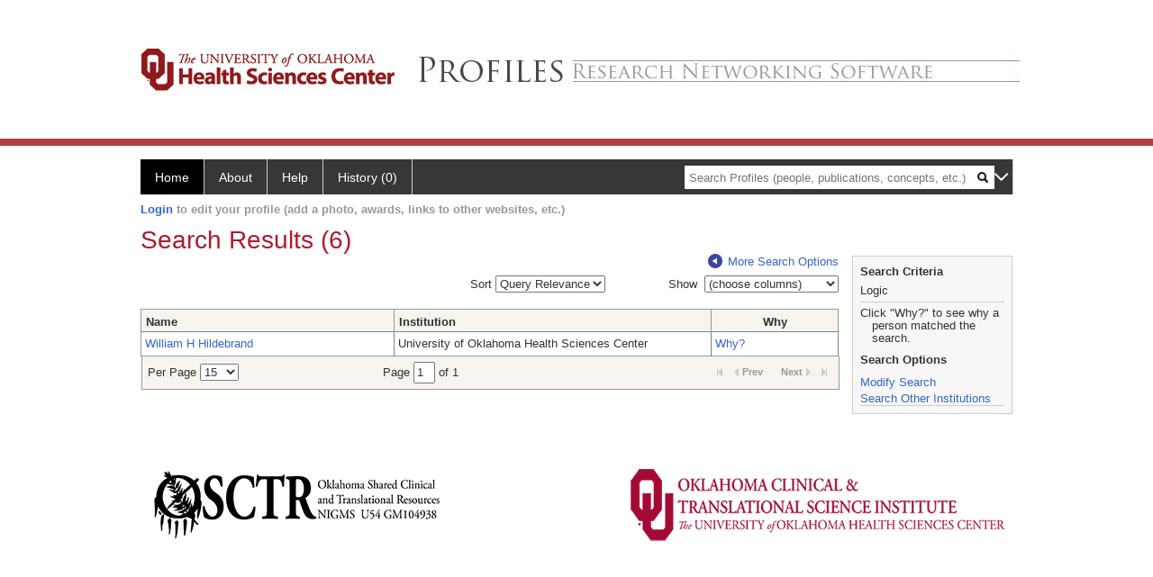

--- FILE ---
content_type: text/html; charset=utf-8
request_url: https://profiles.ouhsc.edu/search/default.aspx?searchtype=people&searchfor=Logic&perpage=15&offset=0&new=true
body_size: 56722
content:

<!DOCTYPE html PUBLIC "-//W3C//DTD XHTML 1.0 Strict//EN" "https://www.w3.org/TR/xhtml1/DTD/xhtml1-strict.dtd">
<html>
<head id="ctl00_Head1"><title>
	Search Results (6) | Profiles RNS
</title><meta charset="utf-8" /><meta http-equiv="X-UA-Compatible" content="IE-edge" /><meta name="apple-mobile-web-app-title" content="OUHSC Profiles" /><meta name="application-name" content="OUHSC Profiles" />
    <script type="text/javascript" src="https://ajax.aspnetcdn.com/ajax/jQuery/jquery-3.3.1.min.js"></script>
    <!-- Latest compiled and minified CSS -->
    <link rel="stylesheet" href="https://maxcdn.bootstrapcdn.com/bootstrap/3.3.7/css/bootstrap.min.css" integrity="sha384-BVYiiSIFeK1dGmJRAkycuHAHRg32OmUcww7on3RYdg4Va+PmSTsz/K68vbdEjh4u" crossorigin="anonymous" />
    <!-- Optional theme -->
    <link rel="stylesheet" href="https://maxcdn.bootstrapcdn.com/bootstrap/3.3.7/css/bootstrap-theme.min.css" integrity="sha384-rHyoN1iRsVXV4nD0JutlnGaslCJuC7uwjduW9SVrLvRYooPp2bWYgmgJQIXwl/Sp" crossorigin="anonymous" /><link rel="stylesheet" href="https://netdna.bootstrapcdn.com/font-awesome/4.2.0/css/font-awesome.min.css" />
    <!-- Latest compiled and minified JavaScript -->
    <script type="text/javascript" src="https://maxcdn.bootstrapcdn.com/bootstrap/3.3.7/js/bootstrap.min.js" integrity="sha384-Tc5IQib027qvyjSMfHjOMaLkfuWVxZxUPnCJA7l2mCWNIpG9mGCD8wGNIcPD7Txa" crossorigin="anonymous"></script>      

    
    <link href="https://profiles.ouhsc.edu/framework/css/profiles.css" rel="stylesheet" type="text/css" media="all" /><link href="https://profiles.ouhsc.edu/framework/css/prns-theme.css" rel="stylesheet" type="text/css" media="all" /><link href="https://profiles.ouhsc.edu/framework/css/prns-theme-menus-top.css" rel="stylesheet" type="text/css" media="all" /><meta name="apple-mobile-web-app-title" content="Profiles RNS" /><meta name="application-name" content="Profiles RNS" /><meta name="msapplication-TileColor" content="#a41c2f" /><meta name="theme-color" content="#a41c2f" /><link href="https://profiles.ouhsc.edu/Search/CSS/search.css" rel="stylesheet" type="text/css" media="all" /><link href="https://profiles.ouhsc.edu/Activity/CSS/activity.css" rel="stylesheet" type="text/css" media="all" /><link href="https://profiles.ouhsc.edu/Search/CSS/comboTreeCheck.css" rel="stylesheet" type="text/css" media="all" /><script type="text/javascript" src="https://profiles.ouhsc.edu/Search/JavaScript/comboTreeCheck.js"></script><script>var _path = "https://profiles.ouhsc.edu";</script><script type="text/javascript" src="https://profiles.ouhsc.edu/Framework/JavaScript/profiles.js"></script></head>
<body id="ctl00_bodyMaster">
    <!-- Google Tag Manager (noscript) -->
    <noscript>
        <iframe src="https://www.googletagmanager.com/ns.html?id=GTM-PXSD37"
            height="0" width="0" style="display: none; visibility: hidden"></iframe>
    </noscript>
    <!-- End Google Tag Manager (noscript) -->
    <form name="aspnetForm" method="post" action="./default.aspx?searchtype=people&amp;searchfor=Logic&amp;perpage=15&amp;offset=0&amp;new=true" id="aspnetForm" enctype="multipart/form-data">
<div>
<input type="hidden" name="ctl00_toolkitScriptMaster_HiddenField" id="ctl00_toolkitScriptMaster_HiddenField" value="" />
<input type="hidden" name="__EVENTTARGET" id="__EVENTTARGET" value="" />
<input type="hidden" name="__EVENTARGUMENT" id="__EVENTARGUMENT" value="" />
<input type="hidden" name="__VIEWSTATE" id="__VIEWSTATE" value="/[base64]/[base64]/[base64]" />
</div>

<script type="text/javascript">
//<![CDATA[
var theForm = document.forms['aspnetForm'];
if (!theForm) {
    theForm = document.aspnetForm;
}
function __doPostBack(eventTarget, eventArgument) {
    if (!theForm.onsubmit || (theForm.onsubmit() != false)) {
        theForm.__EVENTTARGET.value = eventTarget;
        theForm.__EVENTARGUMENT.value = eventArgument;
        theForm.submit();
    }
}
//]]>
</script>


<script src="/WebResource.axd?d=hFIPxA7HNI0DaDGYDRgAKBuTbH9JLH8I89ZWbqEpycqfw42fAE3AYqKfV00-KZCYYlVr4_4lifU1dZoqvrDx5aBml2naZGeFbVMa9CeQFwc1&amp;t=638901591720898773" type="text/javascript"></script>


<script src="/ScriptResource.axd?d=05Ov41dR-yVeoLbnR6LGB05XRNCqWv03t23HWv0sKvfIdYnLMIwhS9mLtkjeW_crdjUblhYU4KwpDwyR2OJciApURJgZM0bqdEk2eeJihbZFFwezxFdi2_l9eCNPdFF9Ek2WwGzTky5A8B-MpM95oQ2&amp;t=705c9838" type="text/javascript"></script>
<script type="text/javascript">
//<![CDATA[
if (typeof(Sys) === 'undefined') throw new Error('ASP.NET Ajax client-side framework failed to load.');
//]]>
</script>

<script src="/ScriptResource.axd?d=dq4hT2EH29ugaRqWbhMYbbhUfk7MqqTJrKRg3n9NCHOvbvrUvbENlwR4NAvyOQTzTOtc1OhiIA1zEZjP0WJ4jwCz49qTqwrMBQDc6UWv-59HBgA1W0JDNePLZVwNOz_kidtOhKK6ywWwadvICuUrng2&amp;t=705c9838" type="text/javascript"></script>
<div>

	<input type="hidden" name="__VIEWSTATEGENERATOR" id="__VIEWSTATEGENERATOR" value="59A49A67" />
</div>
        <script type="text/javascript">
//<![CDATA[
Sys.WebForms.PageRequestManager._initialize('ctl00$toolkitScriptMaster', 'aspnetForm', [], [], [], 3600, 'ctl00');
//]]>
</script>


        <script type="text/javascript">
            (function (i, s, o, g, r, a, m) {
                i['GoogleAnalyticsObject'] = r; i[r] = i[r] || function () {
                    (i[r].q = i[r].q || []).push(arguments)
                }, i[r].l = 1 * new Date(); a = s.createElement(o), m = s.getElementsByTagName(o)[0]; a.async = 1; a.src = g; m.parentNode.insertBefore(a, m)
            })(window, document, 'script', '//www.google-analytics.com/analytics.js', 'ga');
            ga('create', 'UA-5308116-1', '.catalyst.harvard.edu');
            ga('create', 'UA-59825751-1', '.catalyst.harvard.edu', { 'name': 'b' });
            ga('send', 'pageview');
            ga('b.send', 'pageview');
        </script>
        <div id='page-container'>
    <div class="institutionHeader">
     
        <img src="https://profiles.ouhsc.edu/Framework/Images/bannerouhsc.png" alt="Header Logo" />
</div>
            <div class="profiles">
                
                
                    
                            
<div id="prns-nav">
    <!-- MAIN NAVIGATION MENU -->
    <nav>
        <ul class="prns-main">
            <li class="main-nav">
                <a href="/search">Home</a>
            </li>
            <li class="main-nav">
                <a href='#'>About</a>
                <ul class="drop">
                    <li>
                        <a id="about" style="border-left: 1px solid  #999; border-right: 1px solid  #999; border-bottom: 1px solid #999; width: 200px !important" href="/about/default.aspx?tab=overview">Overview</a>
                    </li>
                    <li>
                        <a id="data" style="border-left: 1px solid  #999; border-right: 1px solid  #999; border-bottom: 1px solid #999; width: 200px !important" href="/about/default.aspx?tab=data">Sharing Data</a>
                    </li>
                    <li>
                        <a id="orcid" style="border-left: 1px solid  #999; border-right: 1px solid  #999; border-bottom: 1px solid #999; width: 200px !important" href="/about/default.aspx?tab=orcid">ORCID</a>
                    </li>
                </ul>

            </li>
            <li class="main-nav">
                <a href="/about/default.aspx?tab=faq">Help</a>
            </li>
            
            <li class='main-nav'><a href='https://profiles.ouhsc.edu/history'>History (0)</a></li>
            <li class="search main-nav" style="width: 492px;">
                <input name="search" id="menu-search" placeholder="Search Profiles (people, publications, concepts, etc.)" type="text" style="padding-left: 5px;" />
                <img style="cursor: pointer" alt="search" id="img-mag-glass" src="/framework/images/blackMagnifyGlass.png" />
            </li>
            <li id="search-drop" class="last main-nav" style="float: right !important; width: 25px;">
                <a href="#" style="padding: 0px; padding-top: 9px; margin: 0px;">
                    <img src="/framework/images/arrowDown.png" /></a>
                <ul class="drop" style="top: 39px; left: 835px;">
                    <li class='first'><a class='search-drop' href='https://profiles.ouhsc.edu/search'>Find People</a></li><li class='last'><a class='search-drop' style='border-bottom:1px solid #383737;' href='https://profiles.ouhsc.edu/search/all'>Find Everything</a></li>
                </ul>
            </li>
        </ul>
        <!-- USER LOGIN MSG / USER FUNCTION MENU -->
        <div id="prns-usrnav" class="pub" class-help="class should be [pub|user]">
            <div class="loginbar">
                <a href='https://profiles.ouhsc.edu/login/default.aspx?method=login&redirectto=http://profiles.ouhsc.edu/search'>Login</a> to edit your profile (add a photo, awards, links to other websites, etc.)
            </div>
            <!-- SUB NAVIGATION MENU (logged on) -->
            <ul class="usermenu">
                
                <li style="margin-top: 0px !important;">
                    <div class="divider"></div>
                </li>
                <li><a href='https://profiles.ouhsc.edu/login/default.aspx?pin=send&method=login&edit=true'>Edit My Profile</a></li>
                <li>
                    <div class="divider"></div>
                </li>
                               
                <li id="ListDivider">
                    <div class="divider"></div>
                </li>
                <li id="navMyLists">
                   <a href="#">My Person List (<span id="list-count">0</span>)</a>
                    
                </li>
                 <li>
                    <div class="divider"></div>
                </li>
              
                
                
                
            </ul>
        </div>
    </nav>
</div>

<script type='text/javascript'> var NAME = document.getElementById('prns-usrnav'); NAME.className = 'pub'; $('#navMyLists').remove(); $('#ListDivider').remove();</script>
<script type="text/javascript">

    $(function () {
        setNavigation();
    });

    function setNavigation() {
        var path = $(location).attr('href');
        path = path.replace(/\/$/, "");
        path = decodeURIComponent(path);

        $(".prns-main li").each(function () {

            var href = $(this).find("a").attr('href');
            var urlParams = window.location.search;

            if ((path + urlParams).indexOf(href) >= 0) {
                $(this).addClass('landed');
            }
        });


        return true;
    }
    $(document).ready(function () {
        $("#menu-search").on("keypress", function (e) {
            if (e.which == 13) {
                minisearch();
                return false;
            }
            return true;
        });

        $("#img-mag-glass").on("click", function () {
            minisearch();
            return true;
        });
    });
    function minisearch() {
        var keyword = $("#menu-search").val();
        var classuri = 'http://xmlns.com/foaf/0.1/Person';
        document.location.href = '/search/default.aspx?searchtype=people&searchfor=' + keyword + '&classuri=' + classuri;
        return true;
    }

</script>



                        
                
                
                <div class="profilesPage">
                    <button type="button" style="color: #000000;" onclick="javascript:topFunction();" id="rtnBtn" title="Go to top">Return to Top</button>
                    <div id="profilesMainRow" class="MainRow">
                        
                        <div id="ctl00_divProfilesContentMain" class="profilesContentMain profilesMaxWidth">
                            <div id="ctl00_divTopMainRow" style="width: 100%">
                                 <div class="pageTitle"><h2 style='margin-bottom:0px;'>Search Results (6)</h2></div>
                            </div>
                            
                            <div class="backLink">
                                <a class='masterpage-backlink' href="https://profiles.ouhsc.edu/search/people"><img src="https://profiles.ouhsc.edu/Framework/Images/arrowLeft.png" class="pageBackLinkIcon" alt="" />More Search Options</a>
                            </div>
                            <div class="pageDescription">
                                
                            </div>
                            <div class="prns-screen-search" id="prns-content">
                                <div class="content-main">
                                    
                                </div>
                            </div>
                            <div class="panelMain">
                                
                                    
                                            <input type="hidden" id="txtSearchFor" value="Logic" /><input type="hidden" id="txtExactPhrase" value="false" /><input type="hidden" id="txtSearchRequest" name="txtSearchRequest" value="[base64]/bn+5IkOyeBRVf7niu+ly4nb2rwdxAWDuoMw1gibWkmYlIlbMMfLafD2+PzEzjfX7SINO97K+dTndrTvLkpLJdPFifnMTZ2AwubeKk8C+8rxvWosjhcrRBqcwmMilzJG9jxFEqvTc2ZIUlkutOV7BWUKsiPSt4sYkjfmkXaM44VkRpIj0reLGJI361G8SOpNFvFg==" /><input type="hidden" id="txtRoot" value="https://profiles.ouhsc.edu" /><input type="hidden" id="txtPerPage" value="15" /><input type="hidden" id="txtOffset" value="0" /><input type="hidden" id="txtTotalPages" value="1" /><input type="hidden" id="txtCurrentSort" value="" /><input type="hidden" id="txtCurrentSortDirection" value="" /><input type="hidden" name="showcolumns" id="showcolumns" value="1" /><table><tr><td style="width:33%;"><div style="width:150px" /></td><td style="width:33%;"><div style="float:right">
                Sort <select id="selSort" title="Query Relevance" onchange="JavaScript:DropdownSort();"><option value="">Query Relevance</option><option value="name_desc">Name (A-Z)</option><option value="name_asc">Name (Z-A)</option><option value="institution_desc">Institution (A-Z)</option><option value="institution_asc">Institution (Z-A)</option></select></div></td><td style="width:33%;"><div style="float: right;"><input type="hidden" id="hiddenToggle" value="off" />
                Show 
                <select id="selColSelect" title="choose columns" style="width: 149px"><option value="">(choose columns)</option></select><table><tr><td style="padding-left:45px"><div id="divColSelect" style="border-right: solid 1px gray; border-bottom: solid 1px gray;                                                 border-left: solid 1px silver; padding-left:3px; margin-left: -5px; margin-top: -1px; height: 100; width: 144px; overflow: auto;                                                 background-color: #ffffff;z-index:5;position: absolute;"><br /><input type="checkbox" id="chkInstitution" name="chkInstitution" value="Institution" class="otherOptionCheckBox" title="Institution" /><span>Institution</span><br /><input type="checkbox" id="chkDepartment" name="chkDepartment" value="Department" class="otherOptionCheckBox" title="Department" /><span>Department</span><br /><input type="checkbox" id="chkFacRank" name="chkFacRank" value="Faculty Rank" class="otherOptionCheckBox" title="Faculty Rank" /><span>Faculty Rank</span></div></td></tr></table></div></td></tr><tr><td colspan="3" height="10"> 
            </td></tr><tr><td colspan="3"><div class="listTable" style="margin-top:0px;"><table id="tblSearchResults" class="SearchResults"><tbody><tr><th class="alignLeft"><a href="JavaScript:Sort('name');">
                          Name
                          </a></th><th class="alignLeft"><a href="JavaScript:Sort('institution');">
                            Institution
                            </a></th><th>Why</th></tr><tr class="oddRow" onmouseout="HideDetails(this,1)" onblur="HideDetails(this,1)" onmouseover="
                                  ShowDetails('https://profiles.ouhsc.edu/profile/213657',this)
                                  " onfocus="
                                  ShowDetails('https://profiles.ouhsc.edu/profile/213657',this)
                                  " tabindex="0"><td class="alignLeft" style="width:200px"><a class="listTableLink" href="https://profiles.ouhsc.edu/profile/213657">William H Hildebrand</a></td><td class="alignLeft" style="width:250px">University of Oklahoma Health Sciences Center</td><td valign="middle" style="width:100px"><a class="listTableLink" href="https://profiles.ouhsc.edu/search/default.aspx?searchtype=whypeople&nodeuri=https://profiles.ouhsc.edu/profile/213657&searchfor=Logic&exactphrase=false&perpage=15&offset=0&page=1&totalpages=1&searchrequest=[base64]/bn+5IkOyeBRVf7niu+ly4nb2rwdxAWDuoMw1gibWkmYlIlbMMfLafD2+PzEzjfX7SINO97K+dTndrTvLkpLJdPFifnMTZ2AwubeKk8C+8rxvWosjhcrRBqcwmMilzJG9jxFEqvTc2ZIUlkutOV7BWUKsiPSt4sYkjfmkXaM44VkRpIj0reLGJI361G8SOpNFvFg==&sortby=&sortdirection=&showcolumns=1">
        Why?
      </a><input type="hidden" id="https://profiles.ouhsc.edu/profile/213657" value="<div style='font-size:13px;font-weight:bold'>William Hildebrand</div>
            <br/><br/><u>Title:</u> <br/>Prof,George L Cross Rsrch
            <br/><br/><u>Institution</u><br/>University of Oklahoma Health Sciences Center
            <br/><br/><u>Department</u><br/>Microbiology &amp; Immunology
            <br/><br/><u>Division</u><br/>College of Medicine
            <br/><br/><u>Faculty Rank</u><br/>Faculty" /></td></tr></tbody></table></div></td></tr></table><div class="listTablePagination" style="float: left; margin-left: 1px;"><table><tbody><tr><td>
                  Per Page <select id="ddlPerPage" title="Results per page" onchange="javascript:ChangePerPage()"><option value="15" selected="true">15</option><option value="25">25</option><option value="50">50</option><option value="100">100</option></select></td><td>
                    Page <input size="1" type="textbox" value="1" id="txtPageNumber" onchange="ChangePage()" onkeypress="JavaScript:changePage(event);" title="select page" /> of 1</td><td><div class="listTablePaginationFL"><img src="https://profiles.ouhsc.edu/framework/images/arrow_last_d.gif" border="0" alt="" /></div><div class="listTablePaginationPN listTablePaginationN">
                        Next<img src="https://profiles.ouhsc.edu/framework/images/arrow_next_d.gif" border="0" alt="" /></div><div class="listTablePaginationPN listTablePaginationP"><img src="https://profiles.ouhsc.edu/framework/images/arrow_prev_d.gif" border="0" alt="" />Prev
                      </div><div class="listTablePaginationFL"><img src="https://profiles.ouhsc.edu/framework/images/arrow_first_d.gif" border="0" alt="" /></div></td></tr></tbody></table></div><script language="JavaScript">


      var perpage = 0;
      var root = "";
      var searchfor =  "";
      var exactphrase = "";
      var classgroupuri = "";
      var classgroup = "";
      var page = 0;
      var totalpages = 0;
      var searchrequest = "";
      var sortby = "";
      var sortdirection = "";
      var institution ="";
      var department ="";

      var facrank = "";
      var offset = "";
      var sortbydropdown = false;

      SetupColCheckboxes();



      function changePage(e) {
      if (e.keyCode == 13) {
      ChangePage();
      }
      return false;
      }




      function SetupColCheckboxes(){

      if(document.getElementById("chkInstitution")!=null){
      if((document.getElementById("showcolumns").value & 1)){
      document.getElementById("chkInstitution").checked = true;
      }else{
      document.getElementById("chkInstitution").checked = false;
      }
      }

      if(document.getElementById("chkDepartment")!=null){
      if((document.getElementById("showcolumns").value & 2)){
      document.getElementById("chkDepartment").checked = true;
      }else{
      document.getElementById("chkDepartment").checked = false;
      }

      }


      if(document.getElementById("chkFacRank")!=null){
      if((document.getElementById("showcolumns").value & 8)){
      document.getElementById("chkFacRank").checked = true;
      }else{
      document.getElementById("chkFacRank").checked = false;
      }
      }


      }

      function DropdownSort(){

      var dropdown = document.getElementById("selSort");
      var val = dropdown.options[dropdown.selectedIndex].value;

      if(val!=''){
      this.Sort(val);
      }

      }

      function GetPageData(){


      perpage = document.getElementById("ddlPerPage").value;
      root = document.getElementById("txtRoot").value;
      searchfor = document.getElementById("txtSearchFor").value;
      exactphrase = document.getElementById("txtExactPhrase").value;
      page = document.getElementById("txtPageNumber").value;
      totalpages = document.getElementById("txtTotalPages").value;
      searchrequest = document.getElementById("txtSearchRequest").value;

      if(document.getElementById("selSort").value==''){
      sortby = document.getElementById("txtCurrentSort").value;
      }else{
      sortby = document.getElementById("selSort").value;

      if(sortby.indexOf("_")!=-1){
      var mySplitResult = sortby.split("_");
      sortby = mySplitResult[0];
      }

      }

      sortdirection = document.getElementById("txtCurrentSortDirection").value;
      offset = document.getElementById("txtOffset").value;

      if(page==0){
      page = 1;
      }


      if(document.getElementById("chkInstitution")!=null){
      institution = document.getElementById("chkInstitution").checked;
      }

      if(document.getElementById("chkDepartment")!=null){
      department = document.getElementById("chkDepartment").checked;
      }




      if(document.getElementById("chkFacRank")!=null){
      facrank = document.getElementById("chkFacRank").checked;
      }



      }

      function Sort(sort){

      GetPageData();

      if(sort.indexOf("_")==-1){

      if(sortby.indexOf("_")!=-1){
      var mySplitResult = sortby.split("_");
      sortby = mySplitResult[0];
      }

      if(sort==sortby){

      if(sortdirection=="desc"){
      sortdirection = "asc";
      }else{
      sortdirection = "desc";
      }

      }else{

      sortdirection = "desc";
      sortby = sort;
      }

      }else{

      var items = sort.split("_");

      sortby = items[0];
      sortdirection = items[1];


      }


      NavToPage();

      }

      function NavToPage(){

      var showcolumns = 0;

      if(institution){
      showcolumns = 1;
      }
      if(department){
      showcolumns = showcolumns | 2;
      }



      if(facrank){
      showcolumns = showcolumns | 8;
      }

      window.location = root + '/search/default.aspx?searchtype=people&searchfor=' + searchfor + '&exactphrase=' + exactphrase + '&perpage=' + perpage + '&offset=' + offset + '&page=' + page + '&totalpages=' + totalpages + '&searchrequest=' + searchrequest +  '&sortby=' + sortby+ '&sortdirection=' + sortdirection + '&showcolumns=' + showcolumns;
      }

      function ChangePerPage(){
      GetPageData();
      //always reset the starting page to 1 if the sort or per page count changes
      page = 1;
      NavToPage();

      }
      function ChangePage(){
      GetPageData();
      //its set from the dropdown list
      NavToPage();
      }
      function GotoNextPage(){

      GetPageData();
      page++;
      NavToPage();
      }
      function GotoPreviousPage(){
      GetPageData();
      page--;
      NavToPage();
      }
      function GotoFirstPage(){
      GetPageData();
      page = 1;
      NavToPage();
      }
      function GotoLastPage(){
      GetPageData();
      page = totalpages;
      NavToPage();
      }

      function ShowDetails(nodeURI,obj){

      doListTableRowOver(obj);
      document.getElementById('divItemDetails').innerHTML = document.getElementById(nodeURI).value;

      }

      function HideDetails(obj,ord){

     doListTableRowOut(obj,ord);
     document.getElementById('divItemDetails').innerHTML = '';
      }



      
      if (undefined==ProfilesRNS) var ProfilesRNS = {};


      var $defaultColumns = null;

      
      function reloadColumns()
      {
      var reload = false;
      var $colToShow = $('#divColSelect input:checked');

      // Check column count first.
      if ($colToShow.length != $defaultColumns.length)
      {
      GetPageData();
      NavToPage();
      return;
      }

      // See if column selection have changed from default
      $colToShow.each(function(idx, item){
      if ($defaultColumns.filter("#"+$(this).get(0).id).length != 1)
      {
      GetPageData();
      NavToPage();
      return false; // exit loop
      }
      });
      }

      
      $(document).ready(function() {

      // initially hide the other options DIV
      $("#divColSelect").hide();

      // hide/show event occurs on click of dropdown
      $("#selColSelect").click(function() {
      if ($("#divColSelect").is(":visible")) {
      $("#divColSelect").hide();

      reloadColumns();

      $("//*[@id='divSearchSection']/descendant::input[@type='submit']").focus();

      } else {
      $("#divColSelect").show();

      // Set default columns to show
      $defaultColumns = $('#divColSelect input:checked');

      $("*[id*=institution]").focus();
      }
      });

      // hide the other options DIV when a click occurs outside of the DIV while it's shown
      $(document).click(function(evt) {
      if ($("#divColSelect").is(":visible")) {
      switch (evt.target.id) {
      case "selColSelect":
      case "divColSelect":
      break;
      default:
      var tmp = evt.target;
      while (tmp.parentNode) {
      tmp = tmp.parentNode;
      if (tmp.id == "divColSelect") { return true; }
      }
      $("#divColSelect").hide();

      reloadColumns()
      }
      }
      });

      });


      $('#divColSelect span')
      .hover(
      function(){ // Mouse in
      $(this).css('cursor', 'pointer');
      },
      function(){ // Mouse out
      $(this).css('cursort', 'default');
      })
      .click(function(){ // select checkbox when checkbox label is clicked
      var $checkbox = $(this).prev('input');
      $checkbox.attr('checked', !$checkbox.attr('checked'));
      });
      </script>
                                        
                                
                            </div>
                        </div>
                        <div class="profilesContentPassive">
                            <div class="panelPassive">
                                
                                    
                                            

<div id="divSearchCriteria">
    <div class="passiveSectionHead">
        <div style="white-space: nowrap; display: inline">
            Search Criteria
        </div>
    </div>    
    <div class="passiveSectionBody">        
        <ul>
            <li>Logic</li>           
        </ul>    <div class="passiveSectionLine">
        </div>
          <div style='margin-top:5px;'>Click "Why?" to see why a person matched the search.</div>    
    </div>
</div>

                                        
                                            
    <script type="text/javascript" language="javascript">

    function modify(root,tab,searchrequest) {       
                    
          document.location =root + "/search/default.aspx?tab=" + tab + "&action=modify&searchrequest=" + searchrequest;
          
    }
</script>
<div id="divSearchCriteria">
    <div class="passiveSectionHead">
        <div style="white-space: nowrap; display: inline">
            Search Options            
        </div>
    </div>    
    <div class="passiveSectionBody">
        <div style='margin-bottom:4px;margin-top:4px;'><a href="javascript:modify('https://profiles.ouhsc.edu','','[base64]/bn+5IkOyeBRVf7niu+ly4nb2rwdxAWDuoMw1gibWkmYlIlbMMfLafD2+PzEzjfX7SINO97K+dTndrTvLkpLJdPFifnMTZ2AwubeKk8C+8rxvWosjhcrRBqcwmMilzJG9jxFEqvTc2ZIUlkutOV7BWUKsiPSt4sYkjfmkXaM44VkRpIj0reLGJI361G8SOpNFvFg==');">Modify Search</a></div>
        <div style='padding-left: 1em;text-indent: -1em;'><a href='https://profiles.ouhsc.edu/direct/default.aspx?keyword=Logic&searchrequest=[base64]/bn+5IkOyeBRVf7niu+ly4nb2rwdxAWDuoMw1gibWkmYlIlbMMfLafD2+PzEzjfX7SINO97K+dTndrTvLkpLJdPFifnMTZ2AwubeKk8C+8rxvWosjhcrRBqcwmMilzJG9jxFEqvTc2ZIUlkutOV7BWUKsiPSt4sYkjfmkXaM44VkRpIj0reLGJI361G8SOpNFvFg==&searchtype=people'>Search Other Institutions</a></div>
        <div class="passiveSectionLine"></div>              
    </div>
</div>

                                        
                                            <span id="ctl00_ContentPassive_rptPassive_ctl02_ctl00_lblHTMLBlock"><div id="divItemDetails" class="SearchDetails"></div></span>

                                        
                                            

                                        
                                
                            </div>
                        </div>
                    </div>
                </div>
            </div>
            
            <div style="margin-top: 32px;" id="catfooter">
                
                <div class="institutionfooter">
                    <img src="https://profiles.ouhsc.edu/Framework/Images/footer.png" alt="" />
                    </div>
                <div class="profilesFooter">
                    
                        
                    
                </div>
            </div>
        </div>
    </form>
    <script type="text/javascript">
        $(document).ready(function () {


            $("#page-container a").css("cursor", "pointer");
            $(".title-container").css("cursor", "pointer");
            $('.title-container').hover(function () {
                $(".title-container").css("opacity", ".5");
            });

            $(".title-container").click(function () {
                //  window.location.href = "https://staging.connects.catalyst.harvard.edu/profiles/search";
            });

            $(".questionImage").on("click", function (event) {
                event.stopPropagation();
                event.stopImmediatePropagation();
                $(this).parent().siblings(".passiveSectionHeadDescription").toggle();
                event.preventDefault();
            });

            $('input[type="text"]').on("focusout", function (event) {
                $(this).val($.trim($(this).val()));
                return true;
            });

            if ($(".panelPassive").text().trim().length == 0) { $(".panelPassive").remove(); }
            if ($(".profilesContentPassive").text().trim().length == 0) { $(".profilesContentPassive").remove(); }
            if ($(".content-main").text().trim().length == 0) { $(".content-main").remove(); }
            if ($(".prns-screen-search").text().trim().length == 0) { $(".prns-screen-search").remove(); }
            if ($(".profilesHeader").text().trim().length == 0) { $(".profilesHeader").remove(); }
            if ($(".panelHeader").text().trim().length == 0) { $(".panelHeader").remove(); }

        });

        // When the user scrolls down 20px from the top of the document, show the button
        window.onscroll = function () { scrollFunction() };

        function scrollFunction() {
            if (document.body.scrollTop > 250 || document.documentElement.scrollTop > 250) {
                document.getElementById("rtnBtn").style.display = "block";
            } else {
                document.getElementById("rtnBtn").style.display = "none";
            }
            return true;
        }

        // When the user clicks on the button, scroll to the top of the document
        function topFunction() {
            $('body,html').animate({ scrollTop: 0 }, 500);
            return true;
        }

        $(document).ready(function () {
            $(".lnk-edit-arrow").on("click", function () {
                var img = $(this).find("img");
                var current = img.attr("src");
                var newsrc = img.attr("data-swap");
                $("#" + $(this).attr("data-item")).toggle();
                img.attr("src", newsrc).attr("data-swap", current);
            });
        });


    </script>
    <script type="text/javascript">
    $(document).ready(function () {jQuery('.pageSubTitle').remove();});$(document).ready(function () {$('.pageDescription').remove();});$(document).ready(function () {$('.prns-screen-search').remove();});
    </script>
</body>
</html>
